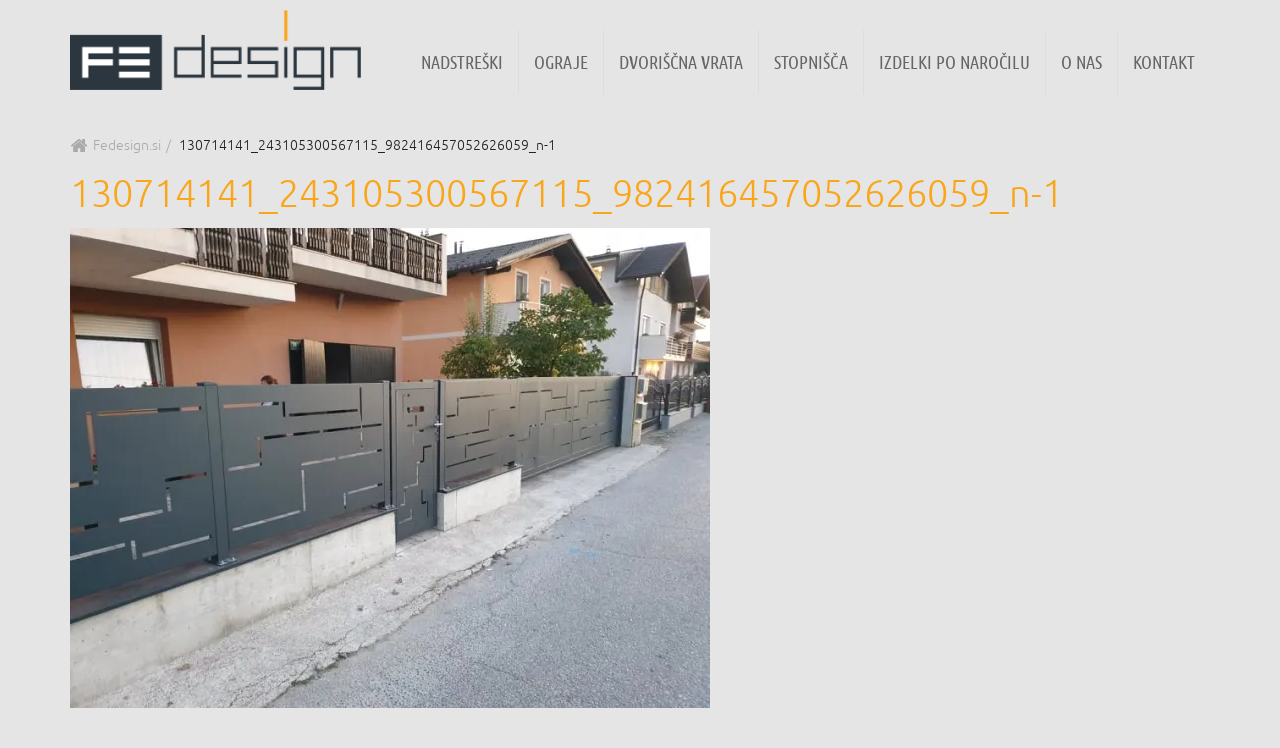

--- FILE ---
content_type: text/html; charset=UTF-8
request_url: https://www.fedesign.si/vse-za-dom/ograje/130714141_243105300567115_982416457052626059_n-1/
body_size: 36970
content:
<!DOCTYPE html>
<html lang="sl-SI" class="no-js">
<head>
	<meta charset="UTF-8">
	<meta name="viewport" content="width=device-width, initial-scale=1">
	<link rel="profile" href="http://gmpg.org/xfn/11">
	  <meta name='robots' content='index, follow, max-image-preview:large, max-snippet:-1, max-video-preview:-1'/>
	<style>img:is([sizes="auto" i], [sizes^="auto," i]) {contain-intrinsic-size:3000px 1500px}</style>
	
	<!-- This site is optimized with the Yoast SEO plugin v26.8 - https://yoast.com/product/yoast-seo-wordpress/ -->
	<title>130714141_243105300567115_982416457052626059_n-1 - Kovinarstvo, nadstreški, dom in vrt proizvodni program - Fedesign</title>
	<link rel="canonical" href="https://www.fedesign.si/vse-za-dom/ograje/130714141_243105300567115_982416457052626059_n-1/"/>
	<meta property="og:locale" content="sl_SI"/>
	<meta property="og:type" content="article"/>
	<meta property="og:title" content="130714141_243105300567115_982416457052626059_n-1 - Kovinarstvo, nadstreški, dom in vrt proizvodni program - Fedesign"/>
	<meta property="og:url" content="https://www.fedesign.si/vse-za-dom/ograje/130714141_243105300567115_982416457052626059_n-1/"/>
	<meta property="og:site_name" content="Kovinarstvo, nadstreški, dom in vrt proizvodni program - Fedesign"/>
	<meta property="og:image" content="https://www.fedesign.si/vse-za-dom/ograje/130714141_243105300567115_982416457052626059_n-1"/>
	<meta property="og:image:width" content="756"/>
	<meta property="og:image:height" content="567"/>
	<meta property="og:image:type" content="image/jpeg"/>
	<meta name="twitter:card" content="summary_large_image"/>
	<script type="application/ld+json" class="yoast-schema-graph">{"@context":"https://schema.org","@graph":[{"@type":"WebPage","@id":"https://www.fedesign.si/vse-za-dom/ograje/130714141_243105300567115_982416457052626059_n-1/","url":"https://www.fedesign.si/vse-za-dom/ograje/130714141_243105300567115_982416457052626059_n-1/","name":"130714141_243105300567115_982416457052626059_n-1 - Kovinarstvo, nadstreški, dom in vrt proizvodni program - Fedesign","isPartOf":{"@id":"https://www.fedesign.si/#website"},"primaryImageOfPage":{"@id":"https://www.fedesign.si/vse-za-dom/ograje/130714141_243105300567115_982416457052626059_n-1/#primaryimage"},"image":{"@id":"https://www.fedesign.si/vse-za-dom/ograje/130714141_243105300567115_982416457052626059_n-1/#primaryimage"},"thumbnailUrl":"https://i0.wp.com/www.fedesign.si/wp-content/uploads/2020/12/130714141_243105300567115_982416457052626059_n-1.jpg?fit=756%2C567&ssl=1","datePublished":"2020-12-10T21:09:34+00:00","breadcrumb":{"@id":"https://www.fedesign.si/vse-za-dom/ograje/130714141_243105300567115_982416457052626059_n-1/#breadcrumb"},"inLanguage":"sl-SI","potentialAction":[{"@type":"ReadAction","target":["https://www.fedesign.si/vse-za-dom/ograje/130714141_243105300567115_982416457052626059_n-1/"]}]},{"@type":"ImageObject","inLanguage":"sl-SI","@id":"https://www.fedesign.si/vse-za-dom/ograje/130714141_243105300567115_982416457052626059_n-1/#primaryimage","url":"https://i0.wp.com/www.fedesign.si/wp-content/uploads/2020/12/130714141_243105300567115_982416457052626059_n-1.jpg?fit=756%2C567&ssl=1","contentUrl":"https://i0.wp.com/www.fedesign.si/wp-content/uploads/2020/12/130714141_243105300567115_982416457052626059_n-1.jpg?fit=756%2C567&ssl=1","width":756,"height":567},{"@type":"BreadcrumbList","@id":"https://www.fedesign.si/vse-za-dom/ograje/130714141_243105300567115_982416457052626059_n-1/#breadcrumb","itemListElement":[{"@type":"ListItem","position":1,"name":"Home","item":"https://www.fedesign.si/"},{"@type":"ListItem","position":2,"name":"Vse za dom","item":"https://www.fedesign.si/vse-za-dom/"},{"@type":"ListItem","position":3,"name":"Ograje","item":"https://www.fedesign.si/vse-za-dom/ograje/"},{"@type":"ListItem","position":4,"name":"130714141_243105300567115_982416457052626059_n-1"}]},{"@type":"WebSite","@id":"https://www.fedesign.si/#website","url":"https://www.fedesign.si/","name":"Kovinarstvo, nadstreški, dom in vrt proizvodni program - Fedesign","description":"Kovinarstvo, nadstreški, dom in vrt proizvodni program","publisher":{"@id":"https://www.fedesign.si/#organization"},"potentialAction":[{"@type":"SearchAction","target":{"@type":"EntryPoint","urlTemplate":"https://www.fedesign.si/?s={search_term_string}"},"query-input":{"@type":"PropertyValueSpecification","valueRequired":true,"valueName":"search_term_string"}}],"inLanguage":"sl-SI"},{"@type":"Organization","@id":"https://www.fedesign.si/#organization","name":"FEDESIGN, proizvodnja kovinskih izdelkov in posredništvo pri prodaji Dejan Veselinović s.p.","url":"https://www.fedesign.si/","logo":{"@type":"ImageObject","inLanguage":"sl-SI","@id":"https://www.fedesign.si/#/schema/logo/image/","url":"https://www.fedesign.si/wp-content/uploads/2018/02/Fe_design_ZNAK_NEG.jpg","contentUrl":"https://www.fedesign.si/wp-content/uploads/2018/02/Fe_design_ZNAK_NEG.jpg","width":2126,"height":709,"caption":"FEDESIGN, proizvodnja kovinskih izdelkov in posredništvo pri prodaji Dejan Veselinović s.p."},"image":{"@id":"https://www.fedesign.si/#/schema/logo/image/"}}]}</script>
	<!-- / Yoast SEO plugin. -->


<link rel='dns-prefetch' href='//cdn.jsdelivr.net'/>
<link rel='dns-prefetch' href='//www.googletagmanager.com'/>
<link rel='dns-prefetch' href='//stats.wp.com'/>
<link rel='dns-prefetch' href='//fonts.googleapis.com'/>
<link rel='preconnect' href='//i0.wp.com'/>
<link rel='preconnect' href='//c0.wp.com'/>
<link rel="alternate" type="application/rss+xml" title="Kovinarstvo, nadstreški, dom in vrt proizvodni program - Fedesign &raquo; Vir" href="https://www.fedesign.si/feed/"/>
<link rel="alternate" type="application/rss+xml" title="Kovinarstvo, nadstreški, dom in vrt proizvodni program - Fedesign &raquo; Vir komentarjev" href="https://www.fedesign.si/comments/feed/"/>
<script type="text/javascript">//<![CDATA[
window._wpemojiSettings={"baseUrl":"https:\/\/s.w.org\/images\/core\/emoji\/16.0.1\/72x72\/","ext":".png","svgUrl":"https:\/\/s.w.org\/images\/core\/emoji\/16.0.1\/svg\/","svgExt":".svg","source":{"concatemoji":"https:\/\/www.fedesign.si\/wp-includes\/js\/wp-emoji-release.min.js?ver=6.8.3"}};!function(s,n){var o,i,e;function c(e){try{var t={supportTests:e,timestamp:(new Date).valueOf()};sessionStorage.setItem(o,JSON.stringify(t))}catch(e){}}function p(e,t,n){e.clearRect(0,0,e.canvas.width,e.canvas.height),e.fillText(t,0,0);var t=new Uint32Array(e.getImageData(0,0,e.canvas.width,e.canvas.height).data),a=(e.clearRect(0,0,e.canvas.width,e.canvas.height),e.fillText(n,0,0),new Uint32Array(e.getImageData(0,0,e.canvas.width,e.canvas.height).data));return t.every(function(e,t){return e===a[t]})}function u(e,t){e.clearRect(0,0,e.canvas.width,e.canvas.height),e.fillText(t,0,0);for(var n=e.getImageData(16,16,1,1),a=0;a<n.data.length;a++)if(0!==n.data[a])return!1;return!0}function f(e,t,n,a){switch(t){case"flag":return n(e,"\ud83c\udff3\ufe0f\u200d\u26a7\ufe0f","\ud83c\udff3\ufe0f\u200b\u26a7\ufe0f")?!1:!n(e,"\ud83c\udde8\ud83c\uddf6","\ud83c\udde8\u200b\ud83c\uddf6")&&!n(e,"\ud83c\udff4\udb40\udc67\udb40\udc62\udb40\udc65\udb40\udc6e\udb40\udc67\udb40\udc7f","\ud83c\udff4\u200b\udb40\udc67\u200b\udb40\udc62\u200b\udb40\udc65\u200b\udb40\udc6e\u200b\udb40\udc67\u200b\udb40\udc7f");case"emoji":return!a(e,"\ud83e\udedf")}return!1}function g(e,t,n,a){var r="undefined"!=typeof WorkerGlobalScope&&self instanceof WorkerGlobalScope?new OffscreenCanvas(300,150):s.createElement("canvas"),o=r.getContext("2d",{willReadFrequently:!0}),i=(o.textBaseline="top",o.font="600 32px Arial",{});return e.forEach(function(e){i[e]=t(o,e,n,a)}),i}function t(e){var t=s.createElement("script");t.src=e,t.defer=!0,s.head.appendChild(t)}"undefined"!=typeof Promise&&(o="wpEmojiSettingsSupports",i=["flag","emoji"],n.supports={everything:!0,everythingExceptFlag:!0},e=new Promise(function(e){s.addEventListener("DOMContentLoaded",e,{once:!0})}),new Promise(function(t){var n=function(){try{var e=JSON.parse(sessionStorage.getItem(o));if("object"==typeof e&&"number"==typeof e.timestamp&&(new Date).valueOf()<e.timestamp+604800&&"object"==typeof e.supportTests)return e.supportTests}catch(e){}return null}();if(!n){if("undefined"!=typeof Worker&&"undefined"!=typeof OffscreenCanvas&&"undefined"!=typeof URL&&URL.createObjectURL&&"undefined"!=typeof Blob)try{var e="postMessage("+g.toString()+"("+[JSON.stringify(i),f.toString(),p.toString(),u.toString()].join(",")+"));",a=new Blob([e],{type:"text/javascript"}),r=new Worker(URL.createObjectURL(a),{name:"wpTestEmojiSupports"});return void(r.onmessage=function(e){c(n=e.data),r.terminate(),t(n)})}catch(e){}c(n=g(i,f,p,u))}t(n)}).then(function(e){for(var t in e)n.supports[t]=e[t],n.supports.everything=n.supports.everything&&n.supports[t],"flag"!==t&&(n.supports.everythingExceptFlag=n.supports.everythingExceptFlag&&n.supports[t]);n.supports.everythingExceptFlag=n.supports.everythingExceptFlag&&!n.supports.flag,n.DOMReady=!1,n.readyCallback=function(){n.DOMReady=!0}}).then(function(){return e}).then(function(){var e;n.supports.everything||(n.readyCallback(),(e=n.source||{}).concatemoji?t(e.concatemoji):e.wpemoji&&e.twemoji&&(t(e.twemoji),t(e.wpemoji)))}))}((window,document),window._wpemojiSettings);
//]]></script>

<style id='wp-emoji-styles-inline-css' type='text/css'>img.wp-smiley,img.emoji{display:inline!important;border:none!important;box-shadow:none!important;height:1em!important;width:1em!important;margin:0 .07em!important;vertical-align:-.1em!important;background:none!important;padding:0!important}</style>
<link rel='stylesheet' id='wp-block-library-css' href='https://c0.wp.com/c/6.8.3/wp-includes/css/dist/block-library/style.min.css' type='text/css' media='all'/>
<style id='classic-theme-styles-inline-css' type='text/css'>.wp-block-button__link{color:#fff;background-color:#32373c;border-radius:9999px;box-shadow:none;text-decoration:none;padding:calc(.667em + 2px) calc(1.333em + 2px);font-size:1.125em}.wp-block-file__button{background:#32373c;color:#fff;text-decoration:none}</style>
<link rel='stylesheet' id='mediaelement-css' href='https://c0.wp.com/c/6.8.3/wp-includes/js/mediaelement/mediaelementplayer-legacy.min.css' type='text/css' media='all'/>
<link rel='stylesheet' id='wp-mediaelement-css' href='https://c0.wp.com/c/6.8.3/wp-includes/js/mediaelement/wp-mediaelement.min.css' type='text/css' media='all'/>
<style id='jetpack-sharing-buttons-style-inline-css' type='text/css'>.jetpack-sharing-buttons__services-list{display:flex;flex-direction:row;flex-wrap:wrap;gap:0;list-style-type:none;margin:5px;padding:0}.jetpack-sharing-buttons__services-list.has-small-icon-size{font-size:12px}.jetpack-sharing-buttons__services-list.has-normal-icon-size{font-size:16px}.jetpack-sharing-buttons__services-list.has-large-icon-size{font-size:24px}.jetpack-sharing-buttons__services-list.has-huge-icon-size{font-size:36px}@media print{.jetpack-sharing-buttons__services-list{display:none!important}}.editor-styles-wrapper .wp-block-jetpack-sharing-buttons{gap:0;padding-inline-start:0}ul.jetpack-sharing-buttons__services-list.has-background{padding:1.25em 2.375em}</style>
<style id='global-styles-inline-css' type='text/css'>:root{--wp--preset--aspect-ratio--square:1;--wp--preset--aspect-ratio--4-3: 4/3;--wp--preset--aspect-ratio--3-4: 3/4;--wp--preset--aspect-ratio--3-2: 3/2;--wp--preset--aspect-ratio--2-3: 2/3;--wp--preset--aspect-ratio--16-9: 16/9;--wp--preset--aspect-ratio--9-16: 9/16;--wp--preset--color--black:#000;--wp--preset--color--cyan-bluish-gray:#abb8c3;--wp--preset--color--white:#fff;--wp--preset--color--pale-pink:#f78da7;--wp--preset--color--vivid-red:#cf2e2e;--wp--preset--color--luminous-vivid-orange:#ff6900;--wp--preset--color--luminous-vivid-amber:#fcb900;--wp--preset--color--light-green-cyan:#7bdcb5;--wp--preset--color--vivid-green-cyan:#00d084;--wp--preset--color--pale-cyan-blue:#8ed1fc;--wp--preset--color--vivid-cyan-blue:#0693e3;--wp--preset--color--vivid-purple:#9b51e0;--wp--preset--gradient--vivid-cyan-blue-to-vivid-purple:linear-gradient(135deg,rgba(6,147,227,1) 0%,#9b51e0 100%);--wp--preset--gradient--light-green-cyan-to-vivid-green-cyan:linear-gradient(135deg,#7adcb4 0%,#00d082 100%);--wp--preset--gradient--luminous-vivid-amber-to-luminous-vivid-orange:linear-gradient(135deg,rgba(252,185,0,1) 0%,rgba(255,105,0,1) 100%);--wp--preset--gradient--luminous-vivid-orange-to-vivid-red:linear-gradient(135deg,rgba(255,105,0,1) 0%,#cf2e2e 100%);--wp--preset--gradient--very-light-gray-to-cyan-bluish-gray:linear-gradient(135deg,#eee 0%,#a9b8c3 100%);--wp--preset--gradient--cool-to-warm-spectrum:linear-gradient(135deg,#4aeadc 0%,#9778d1 20%,#cf2aba 40%,#ee2c82 60%,#fb6962 80%,#fef84c 100%);--wp--preset--gradient--blush-light-purple:linear-gradient(135deg,#ffceec 0%,#9896f0 100%);--wp--preset--gradient--blush-bordeaux:linear-gradient(135deg,#fecda5 0%,#fe2d2d 50%,#6b003e 100%);--wp--preset--gradient--luminous-dusk:linear-gradient(135deg,#ffcb70 0%,#c751c0 50%,#4158d0 100%);--wp--preset--gradient--pale-ocean:linear-gradient(135deg,#fff5cb 0%,#b6e3d4 50%,#33a7b5 100%);--wp--preset--gradient--electric-grass:linear-gradient(135deg,#caf880 0%,#71ce7e 100%);--wp--preset--gradient--midnight:linear-gradient(135deg,#020381 0%,#2874fc 100%);--wp--preset--font-size--small:13px;--wp--preset--font-size--medium:20px;--wp--preset--font-size--large:36px;--wp--preset--font-size--x-large:42px;--wp--preset--spacing--20:.44rem;--wp--preset--spacing--30:.67rem;--wp--preset--spacing--40:1rem;--wp--preset--spacing--50:1.5rem;--wp--preset--spacing--60:2.25rem;--wp--preset--spacing--70:3.38rem;--wp--preset--spacing--80:5.06rem;--wp--preset--shadow--natural:6px 6px 9px rgba(0,0,0,.2);--wp--preset--shadow--deep:12px 12px 50px rgba(0,0,0,.4);--wp--preset--shadow--sharp:6px 6px 0 rgba(0,0,0,.2);--wp--preset--shadow--outlined:6px 6px 0 -3px rgba(255,255,255,1) , 6px 6px rgba(0,0,0,1);--wp--preset--shadow--crisp:6px 6px 0 rgba(0,0,0,1)}:where(.is-layout-flex){gap:.5em}:where(.is-layout-grid){gap:.5em}body .is-layout-flex{display:flex}.is-layout-flex{flex-wrap:wrap;align-items:center}.is-layout-flex > :is(*, div){margin:0}body .is-layout-grid{display:grid}.is-layout-grid > :is(*, div){margin:0}:where(.wp-block-columns.is-layout-flex){gap:2em}:where(.wp-block-columns.is-layout-grid){gap:2em}:where(.wp-block-post-template.is-layout-flex){gap:1.25em}:where(.wp-block-post-template.is-layout-grid){gap:1.25em}.has-black-color{color:var(--wp--preset--color--black)!important}.has-cyan-bluish-gray-color{color:var(--wp--preset--color--cyan-bluish-gray)!important}.has-white-color{color:var(--wp--preset--color--white)!important}.has-pale-pink-color{color:var(--wp--preset--color--pale-pink)!important}.has-vivid-red-color{color:var(--wp--preset--color--vivid-red)!important}.has-luminous-vivid-orange-color{color:var(--wp--preset--color--luminous-vivid-orange)!important}.has-luminous-vivid-amber-color{color:var(--wp--preset--color--luminous-vivid-amber)!important}.has-light-green-cyan-color{color:var(--wp--preset--color--light-green-cyan)!important}.has-vivid-green-cyan-color{color:var(--wp--preset--color--vivid-green-cyan)!important}.has-pale-cyan-blue-color{color:var(--wp--preset--color--pale-cyan-blue)!important}.has-vivid-cyan-blue-color{color:var(--wp--preset--color--vivid-cyan-blue)!important}.has-vivid-purple-color{color:var(--wp--preset--color--vivid-purple)!important}.has-black-background-color{background-color:var(--wp--preset--color--black)!important}.has-cyan-bluish-gray-background-color{background-color:var(--wp--preset--color--cyan-bluish-gray)!important}.has-white-background-color{background-color:var(--wp--preset--color--white)!important}.has-pale-pink-background-color{background-color:var(--wp--preset--color--pale-pink)!important}.has-vivid-red-background-color{background-color:var(--wp--preset--color--vivid-red)!important}.has-luminous-vivid-orange-background-color{background-color:var(--wp--preset--color--luminous-vivid-orange)!important}.has-luminous-vivid-amber-background-color{background-color:var(--wp--preset--color--luminous-vivid-amber)!important}.has-light-green-cyan-background-color{background-color:var(--wp--preset--color--light-green-cyan)!important}.has-vivid-green-cyan-background-color{background-color:var(--wp--preset--color--vivid-green-cyan)!important}.has-pale-cyan-blue-background-color{background-color:var(--wp--preset--color--pale-cyan-blue)!important}.has-vivid-cyan-blue-background-color{background-color:var(--wp--preset--color--vivid-cyan-blue)!important}.has-vivid-purple-background-color{background-color:var(--wp--preset--color--vivid-purple)!important}.has-black-border-color{border-color:var(--wp--preset--color--black)!important}.has-cyan-bluish-gray-border-color{border-color:var(--wp--preset--color--cyan-bluish-gray)!important}.has-white-border-color{border-color:var(--wp--preset--color--white)!important}.has-pale-pink-border-color{border-color:var(--wp--preset--color--pale-pink)!important}.has-vivid-red-border-color{border-color:var(--wp--preset--color--vivid-red)!important}.has-luminous-vivid-orange-border-color{border-color:var(--wp--preset--color--luminous-vivid-orange)!important}.has-luminous-vivid-amber-border-color{border-color:var(--wp--preset--color--luminous-vivid-amber)!important}.has-light-green-cyan-border-color{border-color:var(--wp--preset--color--light-green-cyan)!important}.has-vivid-green-cyan-border-color{border-color:var(--wp--preset--color--vivid-green-cyan)!important}.has-pale-cyan-blue-border-color{border-color:var(--wp--preset--color--pale-cyan-blue)!important}.has-vivid-cyan-blue-border-color{border-color:var(--wp--preset--color--vivid-cyan-blue)!important}.has-vivid-purple-border-color{border-color:var(--wp--preset--color--vivid-purple)!important}.has-vivid-cyan-blue-to-vivid-purple-gradient-background{background:var(--wp--preset--gradient--vivid-cyan-blue-to-vivid-purple)!important}.has-light-green-cyan-to-vivid-green-cyan-gradient-background{background:var(--wp--preset--gradient--light-green-cyan-to-vivid-green-cyan)!important}.has-luminous-vivid-amber-to-luminous-vivid-orange-gradient-background{background:var(--wp--preset--gradient--luminous-vivid-amber-to-luminous-vivid-orange)!important}.has-luminous-vivid-orange-to-vivid-red-gradient-background{background:var(--wp--preset--gradient--luminous-vivid-orange-to-vivid-red)!important}.has-very-light-gray-to-cyan-bluish-gray-gradient-background{background:var(--wp--preset--gradient--very-light-gray-to-cyan-bluish-gray)!important}.has-cool-to-warm-spectrum-gradient-background{background:var(--wp--preset--gradient--cool-to-warm-spectrum)!important}.has-blush-light-purple-gradient-background{background:var(--wp--preset--gradient--blush-light-purple)!important}.has-blush-bordeaux-gradient-background{background:var(--wp--preset--gradient--blush-bordeaux)!important}.has-luminous-dusk-gradient-background{background:var(--wp--preset--gradient--luminous-dusk)!important}.has-pale-ocean-gradient-background{background:var(--wp--preset--gradient--pale-ocean)!important}.has-electric-grass-gradient-background{background:var(--wp--preset--gradient--electric-grass)!important}.has-midnight-gradient-background{background:var(--wp--preset--gradient--midnight)!important}.has-small-font-size{font-size:var(--wp--preset--font-size--small)!important}.has-medium-font-size{font-size:var(--wp--preset--font-size--medium)!important}.has-large-font-size{font-size:var(--wp--preset--font-size--large)!important}.has-x-large-font-size{font-size:var(--wp--preset--font-size--x-large)!important}:where(.wp-block-post-template.is-layout-flex){gap:1.25em}:where(.wp-block-post-template.is-layout-grid){gap:1.25em}:where(.wp-block-columns.is-layout-flex){gap:2em}:where(.wp-block-columns.is-layout-grid){gap:2em}:root :where(.wp-block-pullquote){font-size:1.5em;line-height:1.6}</style>
<link rel='stylesheet' id='istok-web-css' href='https://fonts.googleapis.com/css?family=Istok+Web%3A400%2C400i%2C700%2C700i&#038;subset=latin-ext&#038;ver=6.8.3' type='text/css' media='all'/>
<link rel='stylesheet' id='bootstrap-css' href='https://www.fedesign.si/wp-content/themes/fedesign/css/bootstrap.min.css?ver=6.8.3' type='text/css' media='all'/>
<link rel='stylesheet' id='slick-css' href='https://cdn.jsdelivr.net/npm/slick-carousel@1.8.1/slick/slick.css?ver=6.8.3' type='text/css' media='all'/>
<link rel='stylesheet' id='slick-theme-css' href='https://cdn.jsdelivr.net/npm/slick-carousel@1.8.1/slick/slick-theme.css?ver=6.8.3' type='text/css' media='all'/>
<link rel='stylesheet' id='fancybox-css' href='https://cdn.jsdelivr.net/gh/fancyapps/fancybox@3.5.7/dist/jquery.fancybox.min.css?ver=6.8.3' type='text/css' media='all'/>
<link rel='stylesheet' id='css-style-css' href='https://www.fedesign.si/wp-content/themes/fedesign/css/style.css?ver=6.8.3' type='text/css' media='all'/>
<link rel='stylesheet' id='style-css' href='https://www.fedesign.si/wp-content/themes/fedesign/style.css?ver=6.8.3' type='text/css' media='all'/>
<link rel='stylesheet' id='custom-css' href='https://www.fedesign.si/wp-content/themes/fedesign/css/custom.css?ver=6.8.3' type='text/css' media='all'/>
<script type="text/javascript" src="https://c0.wp.com/c/6.8.3/wp-includes/js/jquery/jquery.min.js" id="jquery-core-js"></script>
<script type="text/javascript" src="https://c0.wp.com/c/6.8.3/wp-includes/js/jquery/jquery-migrate.min.js" id="jquery-migrate-js"></script>

<!-- Google tag (gtag.js) snippet added by Site Kit -->
<!-- Google Analytics snippet added by Site Kit -->
<script type="text/javascript" src="https://www.googletagmanager.com/gtag/js?id=G-L9XDG5MS1Y" id="google_gtagjs-js" async></script>
<script type="text/javascript" id="google_gtagjs-js-after">//<![CDATA[
window.dataLayer=window.dataLayer||[];function gtag(){dataLayer.push(arguments);}gtag("set","linker",{"domains":["www.fedesign.si"]});gtag("js",new Date());gtag("set","developer_id.dZTNiMT",true);gtag("config","G-L9XDG5MS1Y");
//]]></script>
<link rel="https://api.w.org/" href="https://www.fedesign.si/wp-json/"/><link rel="alternate" title="JSON" type="application/json" href="https://www.fedesign.si/wp-json/wp/v2/media/450"/><link rel="EditURI" type="application/rsd+xml" title="RSD" href="https://www.fedesign.si/xmlrpc.php?rsd"/>
<meta name="generator" content="WordPress 6.8.3"/>
<link rel='shortlink' href='https://wp.me/adlIsp-7g'/>
<link rel="alternate" title="oEmbed (JSON)" type="application/json+oembed" href="https://www.fedesign.si/wp-json/oembed/1.0/embed?url=https%3A%2F%2Fwww.fedesign.si%2Fvse-za-dom%2Fograje%2F130714141_243105300567115_982416457052626059_n-1%2F"/>
<link rel="alternate" title="oEmbed (XML)" type="text/xml+oembed" href="https://www.fedesign.si/wp-json/oembed/1.0/embed?url=https%3A%2F%2Fwww.fedesign.si%2Fvse-za-dom%2Fograje%2F130714141_243105300567115_982416457052626059_n-1%2F&#038;format=xml"/>
<meta name="generator" content="Site Kit by Google 1.170.0"/>	<style>img#wpstats{display:none}</style>
		  
  <meta http-equiv="X-UA-Compatible" content="IE=edge">
  <link rel="shortcut icon" href="https://www.fedesign.si/wp-content/themes/fedesign/images/favicon.ico" type="image/x-icon"/>
  <!-- HTML5 Shim and Respond.js IE8 support of HTML5 elements and media queries -->
  <!-- WARNING: Respond.js doesn't work if you view the page via file:// -->
  <!--[if lt IE 9]>
      <script src="https://oss.maxcdn.com/libs/html5shiv/3.7.0/html5shiv.js"></script>
      <script src="https://oss.maxcdn.com/libs/respond.js/1.4.2/respond.min.js"></script>
  <![endif]-->
</head>
<body class="attachment wp-singular attachment-template-default attachmentid-450 attachment-jpeg wp-theme-fedesign">
  <nav class="navbar navbar-default navbar-static-top" role="navigation">
    <div class="container">
      <div class="navbar-header">
        <button type="button" class="navbar-toggle" data-toggle="collapse" data-target="#navigation">
          <span class="sr-only">Navigacija</span>
          <span class="icon-bar"></span>
          <span class="icon-bar"></span>
          <span class="icon-bar"></span>
        </button>
        <a class="navbar-brand" href="/"><img class="img-responsive" src="https://www.fedesign.si/wp-content/themes/fedesign/images/logo.png"></a>
      </div>
      <div id="navigation" class="collapse navbar-collapse"><ul id="menu-navigacija" class="nav navbar-nav navbar-right"><li id="menu-item-75" class="menu-item menu-item-type-post_type menu-item-object-page menu-item-75"><a href="https://www.fedesign.si/vse-za-dom/nadstreski/">Nadstreški</a></li>
<li id="menu-item-76" class="menu-item menu-item-type-post_type menu-item-object-page menu-item-76"><a href="https://www.fedesign.si/vse-za-dom/ograje/">Ograje</a></li>
<li id="menu-item-211" class="menu-item menu-item-type-post_type menu-item-object-page menu-item-211"><a href="https://www.fedesign.si/vse-za-dom/dvoriscna-vrata/">Dvoriščna vrata</a></li>
<li id="menu-item-77" class="menu-item menu-item-type-post_type menu-item-object-page menu-item-77"><a href="https://www.fedesign.si/vse-za-dom/stopnisca/">Stopnišča</a></li>
<li id="menu-item-98" class="menu-item menu-item-type-post_type menu-item-object-page menu-item-has-children menu-item-98"><a href="https://www.fedesign.si/kovinarstvo/">Izdelki po naročilu</a>
<ul class="sub-menu">
	<li id="menu-item-527" class="menu-item menu-item-type-post_type menu-item-object-page menu-item-527"><a href="https://www.fedesign.si/vse-za-dom/vrtno-pohistvo/">Vrtno pohištvo</a></li>
	<li id="menu-item-528" class="menu-item menu-item-type-post_type menu-item-object-page menu-item-528"><a href="https://www.fedesign.si/vse-za-dom/letne-kuhinje/">Letne kuhinje</a></li>
	<li id="menu-item-529" class="menu-item menu-item-type-post_type menu-item-object-page menu-item-529"><a href="https://www.fedesign.si/vse-za-dom/lope/">Lope</a></li>
	<li id="menu-item-530" class="menu-item menu-item-type-post_type menu-item-object-page menu-item-530"><a href="https://www.fedesign.si/vse-za-dom/vrtni-zari/">Vrtni žari</a></li>
	<li id="menu-item-532" class="menu-item menu-item-type-post_type menu-item-object-page menu-item-532"><a href="https://www.fedesign.si/vse-za-dom/otroska-igrala/">Otroška igrala</a></li>
	<li id="menu-item-531" class="menu-item menu-item-type-post_type menu-item-object-page menu-item-531"><a href="https://www.fedesign.si/vse-za-dom/kotlicki/">Kotlički</a></li>
	<li id="menu-item-304" class="menu-item menu-item-type-post_type menu-item-object-page menu-item-304"><a href="https://www.fedesign.si/za-podjetja/korpusne-spone/">Korpusne spone</a></li>
	<li id="menu-item-94" class="menu-item menu-item-type-post_type menu-item-object-page menu-item-94"><a href="https://www.fedesign.si/za-podjetja/vozicki/">Vozički</a></li>
	<li id="menu-item-93" class="menu-item menu-item-type-post_type menu-item-object-page menu-item-93"><a href="https://www.fedesign.si/za-podjetja/palete/">Palete</a></li>
	<li id="menu-item-526" class="menu-item menu-item-type-post_type menu-item-object-page menu-item-526"><a href="https://www.fedesign.si/za-podjetja/raznovrstna-orodja/">Raznovrstna orodja</a></li>
	<li id="menu-item-212" class="menu-item menu-item-type-post_type menu-item-object-page menu-item-212"><a href="https://www.fedesign.si/za-podjetja/delovne-mize/">Delovne mize</a></li>
</ul>
</li>
<li id="menu-item-103" class="menu-item menu-item-type-post_type menu-item-object-page menu-item-103"><a href="https://www.fedesign.si/o-nas/">O nas</a></li>
<li id="menu-item-104" class="menu-item menu-item-type-post_type menu-item-object-page menu-item-104"><a href="https://www.fedesign.si/kontakt/">Kontakt</a></li>
</ul></div>    </div>
  </nav><div class="container sub-content">
  <div class="row">
    <div class="col-lg-12">
      <ol class="breadcrumb"><li class="home-breadcrumb"><a href="https://www.fedesign.si">Fedesign.si</a></li><li>130714141_243105300567115_982416457052626059_n-1</li></ol>      <div class="page-intro">
        <h1 class="page-header">130714141_243105300567115_982416457052626059_n-1</h1>
        <p class="attachment"><a href="https://i0.wp.com/www.fedesign.si/wp-content/uploads/2020/12/130714141_243105300567115_982416457052626059_n-1.jpg?ssl=1"><img fetchpriority="high" decoding="async" width="640" height="480" src="https://i0.wp.com/www.fedesign.si/wp-content/uploads/2020/12/130714141_243105300567115_982416457052626059_n-1.jpg?fit=640%2C480&amp;ssl=1" class="attachment-medium size-medium" alt="" srcset="https://i0.wp.com/www.fedesign.si/wp-content/uploads/2020/12/130714141_243105300567115_982416457052626059_n-1.jpg?w=756&amp;ssl=1 756w, https://i0.wp.com/www.fedesign.si/wp-content/uploads/2020/12/130714141_243105300567115_982416457052626059_n-1.jpg?resize=640%2C480&amp;ssl=1 640w" sizes="(max-width: 640px) 100vw, 640px"/></a></p>
      </div>
      <nav class="navbar page-nav" role="navigation">
        <ul class="nav navbar-nav">
                  </ul>
      </nav>
          </div>
  </div>
  <hr/>
  <h2>Vas zanima kaj več?</h2>
  <p>Kontaktirajte nas preko spodnjega <a href="#enquiry-form">obrazca za povpraševanje</a> in pomagali vam bomo do najboljše rešitve.</p>
</div>
  <footer>
    <div class="container">
      <div class="row">
        <div class="col-md-8">
          <div class="row">
            <div class="col-sm-5">
              <div class="contact-section-outer">
                <div class="contact-section">
                  <a href="/"><img class="img-responsive logo-footer" src="https://www.fedesign.si/wp-content/themes/fedesign/images/logo.png"></a>
                  <p>FEDESIGN, proizvodnja kovinskih <br/>izdelkov in posredništvo pri prodaji<br/>Dejan Veselinović s.p.<br/>
                  <br/>
                  Frankovo naselje 94,<br/>
                  4220 Škofja Loka</p>
                  <p class="contact-details"><img class="icon" src="https://www.fedesign.si/wp-content/themes/fedesign/images/email.png"><a href="mailto:info@fedesign.si">info@fedesign.si</a><br/>
                  <a href="tel:0038640767787"><img class="icon" src="https://www.fedesign.si/wp-content/themes/fedesign/images/phone.png">+386 (0)40 767787</a><br/>
                </div>
              </div>
            </div>
            <div class="col-sm-7">
              <div class="row">
                                <div class="col-sm-6">
                  <ul class="footer-menu">
                    <li>
                      <a href="/">Prodajni program</a>
                      <br/>
                      <br/>
                      <ul>
                        <li class=""><span><a href="https://www.fedesign.si/vse-za-dom/">Vse za dom</a></span></li><li class=""><span><a href="https://www.fedesign.si/za-podjetja/">Za podjetja</a></span></li><li class=""><span><a href="https://www.fedesign.si/kovinarstvo/">Kovinarstvo</a></span></li>                      </ul>
                    </li>
                  </ul>
                </div>
                                <div class="col-sm-6">
                  <ul class="footer-menu">
                    <li>
                      <a href="https://www.fedesign.si/o-nas/">Podjetje</a>
                      <br/>
                      <br/>
                      <ul>
                        <li class=""><span><a href="https://www.fedesign.si/o-nas/">O nas</a></span></li><li class=""><span><a href="https://www.fedesign.si/kontakt/">Kontakt</a></span></li><li class=""><span><a href="https://www.fedesign.si/o-nas/o-piskotkih/">O piškotkih</a></span></li>                      </ul>
                    </li>
                  </ul>
                </div>
              </div>
            </div>
          </div>
          <div class="row only-lg">
            <div class="col-lg-12">
              <div class="copyright">
                <div>Copyright &copy; Fedesign.si | Vse pravice pridržane | <a href="https://www.fedesign.si/o-nas/o-piskotkih/">O piškotkih</a></div>
                <div><a href="http://www.rsmt.si">Izdelava in gostovanje spletne strani</a> <a href="http://www.rsmt.si">RSMT</a></div>
              </div>
            </div>
          </div>
        </div>
        <div class="col-md-4">
          <form class="enquiry" id="enquiry-form">
            <input type="hidden" name="form[data][Stran]" value="130714141_243105300567115_982416457052626059_n-1"/>
            <input type="hidden" name="form[data][URL Naslov]" value="https://www.fedesign.si/vse-za-dom/ograje/130714141_243105300567115_982416457052626059_n-1"/>
            <input type="hidden" name="form[data][IP naslov]" value="3.142.210.73"/>
            <h3>Oddaj povpraševanje</h3>
            <p>Izpolnite spodnji obrazec in kontaktirali vas bomo...</p>
            <div class="row">
              <div class="col-sm-12">
                <input placeholder="Vaše ime" class="in-full required" type="text" name="form[data][Ime in priimek]">
              </div>
            </div>
            <div class="row">
              <div class="col-sm-12">
                <input placeholder="Kontakt (telefon ali email)" class="in-full required" type="text" name="form[data][Telefon/email]">
              </div>
            </div>
            <div class="row">
              <div class="col-sm-12">
                <textarea class="ta-full required" placeholder="Kaj vas zanima?" cols="" rows="" name="form[data][Sporočilo]"></textarea>
              </div>
            </div>
            <br/>
            <button class="btn btn-default btn-full" type="button">ODDAJ POVPRAŠEVANJE</button>
          </form>
        </div>
      </div>
      <div class="row only-sm">
        <div class="col-lg-12">
          <div class="copyright">
            <div>Copyright &copy; Fedesign.si | Vse pravice pridržane | <a href="https://www.fedesign.si/o-nas/o-piskotkih/">O piškotkih</a></div>
            <div><a href="http://www.rsmt.si">Izdelava in gostovanje spletne strani</a> <a href="http://www.rsmt.si">RSMT</a></div>
          </div>
        </div>
      </div>
    </div>
  </footer>
  <script type="speculationrules">
{"prefetch":[{"source":"document","where":{"and":[{"href_matches":"\/*"},{"not":{"href_matches":["\/wp-*.php","\/wp-admin\/*","\/wp-content\/uploads\/*","\/wp-content\/*","\/wp-content\/plugins\/*","\/wp-content\/themes\/fedesign\/*","\/*\\?(.+)"]}},{"not":{"selector_matches":"a[rel~=\"nofollow\"]"}},{"not":{"selector_matches":".no-prefetch, .no-prefetch a"}}]},"eagerness":"conservative"}]}
</script>
<script type="text/javascript" src="https://www.fedesign.si/wp-content/themes/fedesign/js/bootstrap.min.js?ver=1" id="bootstrap-js-js"></script>
<script type="text/javascript" src="https://cdn.jsdelivr.net/npm/slick-carousel@1.8.1/slick/slick.min.js?ver=1" id="slick-js-js"></script>
<script type="text/javascript" src="https://cdn.jsdelivr.net/gh/fancyapps/fancybox@3.5.7/dist/jquery.fancybox.min.js?ver=1" id="fancybox-js-js"></script>
<script type="text/javascript" src="https://www.fedesign.si/wp-content/themes/fedesign/js/scripts.js?ver=2" id="scripts-js-js"></script>
<script type="text/javascript" id="jetpack-stats-js-before">//<![CDATA[
_stq=window._stq||[];_stq.push(["view",{"v":"ext","blog":"197268153","post":"450","tz":"1","srv":"www.fedesign.si","j":"1:15.4"}]);_stq.push(["clickTrackerInit","197268153","450"]);
//]]></script>
<script type="text/javascript" src="https://stats.wp.com/e-202604.js" id="jetpack-stats-js" defer="defer" data-wp-strategy="defer"></script>
    <script>(function($){$("#cookie-agreement").fadeIn(1000);$(".cookieAgree").click(function(){setAgreementCookie('cookie_agreement','enabled',365);$("#cookie-agreement").fadeOut(200);return false;});$(".cookieDisagree").click(function(){setAgreementCookie('cookie_agreement','disabled',365);clearCookie('__utma','.','/');clearCookie('__utmb','.','/');clearCookie('__utmc','.','/');clearCookie('__utmz','.','/');$("#cookie-agreement").fadeOut(200);return false;});function setAgreementCookie(cookieName,cookieValue,expireDays){var expireDate=new Date();expireDate.setDate(expireDate.getDate()+expireDays);document.cookie=cookieName+"="+escape(cookieValue)+((expireDays==null)?"":";expires="+expireDate.toGMTString())+";path=/";}function clearCookie(d,b,c){try{if(function(h){var e=document.cookie.split(";"),a="",f="",g="";for(i=0;i<e.length;i++){a=e[i].split("=");f=a[0].replace(/^\s+|\s+$/g,"");if(f==h){if(a.length>1)g=unescape(a[1].replace(/^\s+|\s+$/g,""));return g}}return null}(d)){b=b||document.domain;c=c||"/";document.cookie=d+"=; expires="+new Date+"; domain="+b+"; path="+c}}catch(j){}};})(jQuery);</script>
  <div id="cookie-agreement">
    <div id="cookie-agreement-content">
      <p>Spletna stran v namene boljše izkušnje in analitične namene uporablja piškotke.
      <span class="cookieAgree">Sprejmem</span> 				
      <span class="cookieDisagree">Ne sprejmem</span>
      </p>		
    </div>
  </div>
</body>
</html>



<!-- Page supported by LiteSpeed Cache 7.7 on 2026-01-21 12:55:27 -->

--- FILE ---
content_type: text/css
request_url: https://www.fedesign.si/wp-content/themes/fedesign/css/style.css?ver=6.8.3
body_size: 16628
content:
@charset "utf-8";

/* FONTS */

@font-face {
    font-family: 'ubuntuitalic';
    src: url('../fonts/ubuntu-italic-webfont.eot');
    src: url('../fonts/ubuntu-italic-webfont.eot?#iefix') format('embedded-opentype'),
         url('../fonts/ubuntu-italic-webfont.woff2') format('woff2'),
         url('../fonts/ubuntu-italic-webfont.woff') format('woff'),
         url('../fonts/ubuntu-italic-webfont.ttf') format('truetype'),
         url('../fonts/ubuntu-italic-webfont.svg#ubuntuitalic') format('svg');
    font-weight: normal;
    font-style: normal;

}

@font-face {
    font-family: 'ubuntulight';
    src: url('../fonts/ubuntu-light-webfont.eot');
    src: url('../fonts/ubuntu-light-webfont.eot?#iefix') format('embedded-opentype'),
         url('../fonts/ubuntu-light-webfont.woff2') format('woff2'),
         url('../fonts/ubuntu-light-webfont.woff') format('woff'),
         url('../fonts/ubuntu-light-webfont.ttf') format('truetype'),
         url('../fonts/ubuntu-light-webfont.svg#ubuntulight') format('svg');
    font-weight: normal;
    font-style: normal;

}

@font-face {
    font-family: 'ubuntulight_italic';
    src: url('../fonts/ubuntu-lightitalic-webfont.eot');
    src: url('../fonts/ubuntu-lightitalic-webfont.eot?#iefix') format('embedded-opentype'),
         url('../fonts/ubuntu-lightitalic-webfont.woff2') format('woff2'),
         url('../fonts/ubuntu-lightitalic-webfont.woff') format('woff'),
         url('../fonts/ubuntu-lightitalic-webfont.ttf') format('truetype'),
         url('../fonts/ubuntu-lightitalic-webfont.svg#ubuntulight_italic') format('svg');
    font-weight: normal;
    font-style: normal;

}

@font-face {
    font-family: 'ubunturegular';
    src: url('../fonts/ubuntu-regular-webfont.eot');
    src: url('../fonts/ubuntu-regular-webfont.eot?#iefix') format('embedded-opentype'),
         url('../fonts/ubuntu-regular-webfont.woff2') format('woff2'),
         url('../fonts/ubuntu-regular-webfont.woff') format('woff'),
         url('../fonts/ubuntu-regular-webfont.ttf') format('truetype'),
         url('../fonts/ubuntu-regular-webfont.svg#ubunturegular') format('svg');
    font-weight: normal;
    font-style: normal;

}

@font-face {
    font-family: 'ubuntubold';
    src: url('../fonts/ubuntu-bold-webfont.eot');
    src: url('../fonts/ubuntu-bold-webfont.eot?#iefix') format('embedded-opentype'),
         url('../fonts/ubuntu-bold-webfont.woff2') format('woff2'),
         url('../fonts/ubuntu-bold-webfont.woff') format('woff'),
         url('../fonts/ubuntu-bold-webfont.ttf') format('truetype'),
         url('../fonts/ubuntu-bold-webfont.svg#ubuntubold') format('svg');
    font-weight: normal;
    font-style: normal;

}

@font-face {
    font-family: 'ubuntubold_italic';
    src: url('../fonts/ubuntu-bolditalic-webfont.eot');
    src: url('../fonts/ubuntu-bolditalic-webfont.eot?#iefix') format('embedded-opentype'),
         url('../fonts/ubuntu-bolditalic-webfont.woff2') format('woff2'),
         url('../fonts/ubuntu-bolditalic-webfont.woff') format('woff'),
         url('../fonts/ubuntu-bolditalic-webfont.ttf') format('truetype'),
         url('../fonts/ubuntu-bolditalic-webfont.svg#ubuntubold_italic') format('svg');
    font-weight: normal;
    font-style: normal;

}

@font-face {
    font-family: 'ubuntumedium';
    src: url('../fonts/ubuntu-medium-webfont.eot');
    src: url('../fonts/ubuntu-medium-webfont.eot?#iefix') format('embedded-opentype'),
         url('../fonts/ubuntu-medium-webfont.woff2') format('woff2'),
         url('../fonts/ubuntu-medium-webfont.woff') format('woff'),
         url('../fonts/ubuntu-medium-webfont.ttf') format('truetype'),
         url('../fonts/ubuntu-medium-webfont.svg#ubuntumedium') format('svg');
    font-weight: normal;
    font-style: normal;

}

@font-face {
    font-family: 'ubuntumedium_italic';
    src: url('../fonts/ubuntu-mediumitalic-webfont.eot');
    src: url('../fonts/ubuntu-mediumitalic-webfont.eot?#iefix') format('embedded-opentype'),
         url('../fonts/ubuntu-mediumitalic-webfont.woff2') format('woff2'),
         url('../fonts/ubuntu-mediumitalic-webfont.woff') format('woff'),
         url('../fonts/ubuntu-mediumitalic-webfont.ttf') format('truetype'),
         url('../fonts/ubuntu-mediumitalic-webfont.svg#ubuntumedium_italic') format('svg');
    font-weight: normal;
    font-style: normal;

}

@font-face {
    font-family: 'ubuntu_condensedregular';
    src: url('../fonts/ubuntucondensed-regular-webfont.eot');
    src: url('../fonts/ubuntucondensed-regular-webfont.eot?#iefix') format('embedded-opentype'),
         url('../fonts/ubuntucondensed-regular-webfont.woff2') format('woff2'),
         url('../fonts/ubuntucondensed-regular-webfont.woff') format('woff'),
         url('../fonts/ubuntucondensed-regular-webfont.ttf') format('truetype'),
         url('../fonts/ubuntucondensed-regular-webfont.svg#ubuntu_condensedregular') format('svg');
    font-weight: normal;
    font-style: normal;

}

/* end FONTS */

body {
	background:#e5e5e5;
	color:#222222;
	font-family: 'ubuntulight';
    font-weight: normal;
    font-style: normal;
	font-size:14px;
	line-height:20px;
}

h1 {
	font-size:38px;
	color:#FAA61A;
	line-height:normal;
}

h1 small h1 strong {
	color:#222222;
	font-size:24px;
}

h2 {
	font-size:28px;
	color:#FAA61A;
	line-height:normal;
}

h3 {
	font-size:20px;
	color:#222;
	line-height:normal;
}

p {
	margin-bottom:15px;
}

a {
	color:#FAA61A;
	text-decoration:underline;
}

a:hover, a:focus {
	color:#000;
}

.navbar {
	margin: 10px 0;
}

.navbar-nav {
	margin-top:20px;
	margin-bottom:20px;
}

.navbar-default {
	background:transparent;
	border:0 none;
}

.navbar-right {
	margin-right:0;
}

.navbar-brand {
	height:auto;
	padding-top:0;
	padding-bottom:0;
}

.navbar-default .navbar-nav > li > a {
	color:#666666;
	font-size:18px;
	text-transform:uppercase;
	font-family: 'ubuntu_condensedregular';
    font-weight: normal;
    font-style: normal;
	padding:22px 15px;
	border-left:1px solid #dddddd;
	text-decoration:none;
}

.navbar-default .navbar-nav li.current-menu-item {
  background: #e7e7e7;
  color: #555;
}

.navbar-default .navbar-nav > li .sub-menu {
  display: none;
  position: absolute;
  top: 64px;
  left: 0;
  list-style: none;
  padding: 15px 10px 0 10px;
  margin: 0;
  background: #DDDDDD;
  box-shadow: 0px 2px 4px rgba(0,0,0,0.3);
}

.navbar-default .navbar-nav > li .sub-menu li {
  border-bottom: 1px solid #E5E5E5;
  padding-top: 10px;
  padding-bottom: 10px;
}

.navbar-default .navbar-nav > li .sub-menu li a {
	color:#666666;
	font-size:18px;
	text-transform: uppercase;
	font-family: 'ubuntu_condensedregular';
  font-weight: normal;
  font-style: normal;
	padding:22px 15px;
	border-left:1px solid #dddddd;
	text-decoration:none;
  white-space: nowrap;
}

.navbar-default .navbar-nav > li:hover {
  background: #DDDDDD;
  box-shadow: 0px 2px 4px rgba(0,0,0,0.3);
}

.navbar-default .navbar-nav > li:hover .sub-menu {
  display: block;
}

.navbar-default .navbar-nav > li:first-child > a {
	border-left:0 none;
}

.navbar-default .navbar-nav > li > a:hover, .navbar-default .navbar-nav > li > a:focus {
	color:#000;
}

.navbar-toggle {
	margin-top:34px;
}

.navbar-default .navbar-collapse, .navbar-default .navbar-form {
	border-color:#dddddd;
}

.btn-primary {
	border:0 none;
	border-radius:0;
	background:#FAA61A;
	font-family: 'ubuntu_condensedregular';
    font-weight: normal;
    font-style: normal;
	text-transform:uppercase;
	font-size:18px;
	padding:22px 20px 23px 20px;
	line-height:20px;
}

.btn-primary:hover, .btn-primary:focus {
	background:#008754;
}

.page-header {
	margin:0 0 10px 0;
	border-bottom:0;
	padding-bottom:0;
}

.home-title {
	text-align:center;
	line-height:52px;
	margin-top:20px;
	margin-bottom:49px;
}

.home-boxes {
	background:#FFF;
	margin-bottom:50px;
}

.home-boxes .col-lg-3, .home-boxes .col-md-4, .home-boxes .col-xs-6, .home-boxes .col-md-3, .home-boxes .col-sm-6 {
	padding:0;
}

.home-boxes .row {
	margin:0;
}

.home-boxes .img-responsive {
	min-width: 100%;
  min-height: 100%;
}

@media(min-width:786px) {
  .home-boxes .row {
    display: -webkit-box;
    display: -webkit-flex;
    display: -ms-flexbox;
    display:         flex;
    flex-wrap: wrap;
  }
  .home-boxes .row > [class*='col-'] {
    display: flex;
    flex-direction: column;
  }
}

.home-boxes .row a {
  float: left;
  width: 100%;
  height: 100%;
}

.home-boxes .row a img {
  -webkit-filter: grayscale(100%);
  filter: grayscale(100%);
}

.home-boxes .row a:hover img {
  -webkit-filter: grayscale(0%);
  filter: grayscale(0%);
}

.title-box h2 {
	font-size:40px;
	line-height:40px;
	text-align:center;
	padding:0 20px;
	margin:115px 0 0 0;
}

.section-title {
	padding:10px;
	position:absolute;
	width:100%;
}

.section-title h3 {
	background-color:rgba(34,34,34,0.85);
	font-size:22px;
	color:#FFF;
	width:100%;
	margin:0;
	padding:11px 60px 12px 20px;
	line-height:26px;
	position:relative;
}

.append {
	background-color:#FAA61A;
	background-image:url(../images/arrow.png);
	background-position:14px center;
	background-repeat:no-repeat;
	width:40px;
	height:100%;
	position:absolute;
	right:0;
	top:0;
}

.section-link:hover .section-title h3, .section-link:focus .section-title h3 {
	background:rgba(34,34,34,1);
}

.house .append {
	background-color:#ffdd00;
}

.street .append {
	background-color:#f39100;
}

.pipes .append {
	background-color:#e52911;
}

.pipes-plumbing .append {
	background-color:#00a4e3;
}

.pipes-drainage .append {
	background-color:#95c11c;
}

.shafts .append {
	background-color:#984b96;
}

.grids .append {
	background-color:#000000;
}

.only-sm {
	display:none;
}

footer {
    margin:0;
	background:#cccccc;
	font-size:16px;
	line-height:24px;
}

footer h3 {
	font-size:24px;
	margin-top:24px;
	margin-bottom:7px;
}

footer a {
	color:#222222;
}

form.enquiry {
	background-color:#FAA61A;
	padding:20px 20px 30px 20px;
	color:#FFF;
	font-size:16px;
}

form.enquiry h3 {
	color:#FFF;
}

form.enquiry p {
	margin-bottom:16px;
}

input[type="text"], textarea {
	border:1px solid #FFF;
	background-color:transparent;
	margin-bottom:10px;
	line-height:24px;
	outline:0 none;
	color:#FFF;
	padding:7px 10px;
	font-size:16px;
}

input[type="text"].in-xs {
	width:20%;
}

input[type="text"].in-sm {
	width:40%;
}

input[type="text"].in-md {
	width:60%;
}

input[type="text"].in-lg {
	width:90%;
}

input[type="text"].in-full {
	width:100%;
}

textarea.ta-lg {
	width:90%;
	min-height:100px;
	resize:none;
}

textarea.ta-full {
	width:100%;
	min-height:100px;
	resize:none;
}

::-webkit-input-placeholder {
   color:#FFF;
}

:-moz-placeholder {
   color:#FFF; 
}

::-moz-placeholder {
   color:#FFF;
}

:-ms-input-placeholder {  
   color:#FFF;
}

.btn-default {
	border:0 none;
	font-family: 'ubuntu_condensedregular';
    font-weight: normal;
    font-style: normal;
	color:#FAA61A;
	font-size:24px;
	padding:8px 20px;
	line-height:24px;
}

.btn-default:hover, .btn-default:focus {
	color:#000;
}

.btn-full {
	width:100%;
}

.navbar-default .navbar-brand img {
  max-height: 80px;
}

.contact-section-outer {
	padding-top:30px;
}

.contact-section {
	padding-top:20px;
	padding-bottom:5px;
	border-right:1px solid #aaaaaa;
}

.logo-footer {
	margin-bottom:24px;
  padding-right: 20px;
}

.contact-details {
	line-height:28px;
}

.contact-section p {
	margin-bottom:10px;
}

.icon {
	margin-right:10px;
	vertical-align:calc(-4px);
}

.footer-menu {
	list-style:none;
	margin:48px 0 24px 0;
	padding:0;
}

.footer-menu > li > a {
	color:#FAA61A;
	font-size:24px;
	text-decoration:none;
}

.footer-menu > li {
	margin-bottom:14px;
}

.footer-menu > li > ul {
	margin:5px 0 24px 0;
	padding:0;
	list-style:none;
}

.footer-menu > li > ul > li {
	margin-bottom:8px;
	line-height:22px;
}

.footer-menu > li > ul > li span {
	padding-left:22px;
	background:url(../images/bullet.png) 0 6px no-repeat;
	display:block;
}

.footer-menu > li > ul > li a {
	text-decoration:none;
}

.footer-menu > li > ul > li.house span {
	background:url(../images/bullet_yellow.png) 0 6px no-repeat;
}

.footer-menu > li > ul > li.street span {
	background:url(../images/bullet_orange.png) 0 6px no-repeat;
}

.footer-menu > li > ul > li.pipes span {
	background:url(../images/bullet_red.png) 0 6px no-repeat;
}

.footer-menu > li > ul > li.pipes-plumbing span {
	background:url(../images/bullet_blue.png) 0 6px no-repeat;
}

.footer-menu > li > ul > li.pipes-drainage span {
	background:url(../images/bullet_green.png) 0 6px no-repeat;
}

.footer-menu > li > ul > li.shafts span {
	background:url(../images/bullet_purple.png) 0 6px no-repeat;
}

.footer-menu > li > ul > li.grids span {
	background:url(../images/bullet_black.png) 0 6px no-repeat;
}

.copyright {
	font-size:14px;
	color:#888888;
	line-height:18px;
	text-align:center;
	border-top:1px solid #aaaaaa;
	padding-top:27px;
	padding-bottom:19px;
}

.copyright div {
	margin-bottom:8px;
}

.copyright a {
	color:#888888;
	text-decoration:none;
}

.copyright a:hover, .copyright a:focus {
	color:#000;
	text-decoration:underline;
}

.breadcrumb {
	padding:0;
	background:transparent;
	margin-bottom:15px;
	margin-top:12px;
}

.breadcrumb > li + li::before {
	color:#aaaaaa;
}

.breadcrumb > li a {
	color:#aaaaaa;
	text-decoration:none;
}

.breadcrumb > li a:hover, .breadcrumb > li a:focus {
	color:#000;
	text-decoration:underline;
}

.breadcrumb > li.home-breadcrumb {
	padding-left:23px;
	background:url(../images/home.png) 0 3px no-repeat;
}

.breadcrumb > .active {
	color:#aaaaaa;
}

.page-intro {
	font-size:18px;
	line-height:24px;
}

hr {
	border-color:#cccccc;
	margin:40px 0;
}

.page-nav {
	border:0 none;
	min-height:auto;
	margin-top:26px;
}

.page-nav .navbar-nav {
	margin:0;
}

.page-nav .navbar-nav > li {
	margin-right:10px;
	margin-bottom:10px;
}

.page-nav .navbar-nav > li > a {
	background-color:#f2f2f2;
	color:#666666;
	font-size:18px;
	font-family: 'ubuntu_condensedregular';
    font-weight: normal;
    font-style: normal;
	text-decoration:none;
	padding:10px 56px 10px 20px;
	background-image:url(../images/down_arrow.png);
	background-position:right 20px center;
	background-repeat:no-repeat;
}

.page-nav .navbar-nav > li > a:hover, .page-nav .navbar-nav > li > a:focus {
	background-color:#FFF;
	color:#000;
	background-image:url(../images/down_arrow_hover.png);
}

.product h2:first-child {
	margin-top:0;
}

.product p:last-child {
	margin-bottom:0;
}

.tick-list {
	list-style:none;
	margin:0;
	padding-left:15px;
}

.tick-list li {
	background:url(../images/tick.png) 0 4px no-repeat;
	padding-left:25px;
	margin-bottom:6px;
}

.sub-content {
	padding-bottom:34px;
}

.sub-content.street h1, .sub-content.street h2 {
	color:#f39100;
}

.sub-content.street .tick-list li {
	background:url(../images/tick_orange.png) 0 4px no-repeat;
}

@media(max-width:1200px) {
	.title-box h2 {
		margin:56px 0 0 0;
	}
	
	.navbar-nav {
		margin-top:0;
	}
}

@media (min-width:992px) and (max-width:1200px) {
	.navbar-right {
		float:left !important;
		margin-left:-20px;
	}
}

@media(max-width:991px) {
	.title-box h2 {
		margin:116px 0 0 0;
	}
  
  .navbar-default .navbar-nav > li:hover .sub-menu {
    display: none;
  }
	
	.only-lg {
		display:none;
	}
	
	.only-sm {
		display:block;
	}
	
	.copyright {
		border-top:0 none;
	}
	
	form.enquiry {
		margin-top:10px;
	}
	
	form.enquiry h3 {
		margin-top:4px;
	}
}

@media (min-width:768px) and (max-width:991px) {
	.navbar-default .navbar-nav > li > a, .btn-menu {
		padding:7px 7px 8px 7px;
	}
	
	.navbar-right {
		float:left !important;
		margin-left:-7px;
	}
}

@media(max-width:767px) {
	.title-box h2 {
		margin:56px 0 56px 0;
	}
	
	.navbar-nav {
		margin-right:-15px;
	}
	
	.navbar-brand {
		padding-left:20px;
		padding-right:20px;
	}
	
	.navbar-default .navbar-nav > li > a {
		border-left:0 none;
		border-bottom:1px solid #dddddd;
		padding:12px 20px 13px 20px;
	}
	
	.btn-menu {
		width:100%;
		padding:12px 20px 13px 20px;
		text-align:left;
	}
	
	.section-link {
		height:200px !important;
		display:block;
		overflow:hidden;
		position:relative;
	}
	
	.home-boxes .img-responsive {
		position:absolute;
		bottom:-112px;
		z-index:1;
	}
	
	.section-title {
		z-index:2;
	}
	
	footer {
		text-align:center;
	}
	
	.logo-footer {
		margin:0 auto 24px auto;
	}
	
	.contact-section {
		border-right:0 none;
		padding-bottom:0;
	}
	
	p.contact-details {
		margin-bottom:0;
	}
	
	.footer-menu > li > ul > li span {
		display:inline;
	}
	
	.product h2:first-child {
		margin-top:30px;
	}
}

@media(max-width:480px) {
	.home-boxes .img-responsive {
		bottom:0;
	}
	
	.home-title {
		font-size:28px;
		line-height:40px;
	}
}


@media(max-width:375px) {
}

--- FILE ---
content_type: text/css
request_url: https://www.fedesign.si/wp-content/themes/fedesign/css/custom.css?ver=6.8.3
body_size: 3769
content:
img {
-webkit-transition: all 0.3s ease-in-out;
-moz-transition: all 0.3s ease-in-out;
-o-transition: all 0.3s ease-in-out;
transition: all 0.3s ease-in-out;
}
img:hover {
opacity: 0.8;
}
.error {
border-color: red !important;
}
.section-title {
z-index: 10;
}
.page10 .append {
background-color: #ffdd00;
}
.page11 .append {
background-color: #f39100;
}
.page12 .append {
background-color: #e52911;
}
.page13 .append {
background-color: #00a4e3;
}
.page14 .append {
background-color: #95c11c;
}
.page15 .append {
background-color: #984b96;
}
.page16 .append {
background-color: #000000;
}
.product ul, .page-intro ul {
list-style: none;
margin: 0;
padding-left: 15px;
}
.product ul li , .page-intro ul li {
background: url(../images/tick.png) 0 4px no-repeat;
padding-left: 25px;
margin-bottom: 6px;
}
.page-intro ul li {
background-position: 0 7px;
}
.footer-menu > li > ul > li.page10 span {
background:url(../images/bullet_yellow.png) 0 6px no-repeat;
}
.footer-menu > li > ul > li.page11 span {
background:url(../images/bullet_orange.png) 0 6px no-repeat;
}
.footer-menu > li > ul > li.page12 span {
background:url(../images/bullet_red.png) 0 6px no-repeat;
}
.footer-menu > li > ul > li.page14 span {
background:url(../images/bullet_blue.png) 0 6px no-repeat;
}
.footer-menu > li > ul > li.page14 span {
background:url(../images/bullet_green.png) 0 6px no-repeat;
}
.footer-menu > li > ul > li.page15 span {
background:url(../images/bullet_purple.png) 0 6px no-repeat;
}
.footer-menu > li > ul > li.page16 span {
background:url(../images/bullet_black.png) 0 6px no-repeat;
}
.enquiry {
background-color:#00965e;
padding:20px 20px 30px 20px;
color:#FFF;
font-size:16px;
}
.enquiry h3 {
color:#FFF;
}
.enquiry p {
margin-bottom:16px;
}
ul.blocks-gallery-grid {
list-style: none;
padding: 0;
max-height: 750px;
overflow-x: hidden;
overflow-y: auto;
}
ul.blocks-gallery-grid li {
background: none;
padding: 0;
margin: 0;
}
#cookie-agreement {
position: fixed;
bottom: 0;
left: 0;
background: rgba(0,0,0,0.8);
min-height: 60px;
width: 100%;
display: none;
color: #fff;
font-size: 12px;
z-index: 1000000;
}
#cookie-agreement #cookie-agreement-content {
padding: 20px;
margin: 0 auto;
text-align: center;
}
#cookie-agreement #cookie-agreement-content p {
padding: 0;
margin: 0;
}
#cookie-agreement #cookie-agreement-content a {
color: #fff;
margin-left: 10px;
}
#cookie-agreement #cookie-agreement-content span {
height: 26px;
cursor: pointer;
margin-left: 20px;
padding: 0 20px 0 20px;
line-height: 26px;
display: inline-block;
text-transform: uppercase;
box-sizing: border-box;
}
#cookie-agreement #cookie-agreement-content span.cookieAgree {
background: #00965e;
color: #fff;
border: 1px solid #000;
-webkit-transition: background-color 300ms linear, font 300ms linear, border 300ms linear;
-moz-transition: background-color 300ms linear, font 300ms linear, border 300ms linear;
-o-transition: background-color 300ms linear, font 300ms linear, border 300ms linear;
-ms-transition: background-color 300ms linear, font 300ms linear, border 300ms linear;
transition: background-color 300ms linear, font 300ms linear, border 300ms linear;
}
#cookie-agreement #cookie-agreement-content span.cookieDisagree {
border: 1px solid #000;
background: #fff;
color: #000;
-webkit-transition: background-color 300ms linear, font 300ms linear, border 300ms linear;
-moz-transition: background-color 300ms linear, font 300ms linear, border 300ms linear;
-o-transition: background-color 300ms linear, font 300ms linear, border 300ms linear;
-ms-transition: background-color 300ms linear, font 300ms linear, border 300ms linear;
transition: background-color 300ms linear, font 300ms linear, border 300ms linear;
}
#cookie-agreement #cookie-agreement-content span:hover {
opacity: 0.8;
}

--- FILE ---
content_type: application/javascript
request_url: https://www.fedesign.si/wp-content/themes/fedesign/js/scripts.js?ver=2
body_size: 2103
content:
(function($) {
  // Slick
  $('.blocks-gallery-grid').slick({
    slidesToShow: 3,
    variableWidth: false,
    dots: true
  });
  
  // Auto link gallery
  $(".blocks-gallery-grid img").each(function() {
    var a = $('<a/>').attr('href', this.src).attr('data-fancybox', 'gallery');
    $(this).addClass('image').wrap(a);
  });
  
  // Form submit
  var request = "";
  $("form button").click(function() {
    var form = $(this).closest("form");
    var data = form.serialize();
    var url = "/wp-content/themes/fedesign/ajax.php";
    
    var errors = 0;
    form.find(".required").each(function() {
      var element = $(this);
      if(!$.trim(element.val())) {
        errors++;
        element.addClass("error");
      }else{
        element.removeClass("error");
      }
    });
    
    if(errors) {
      alert("Prosimo, izpolnite vsa obvezna polja!");
    }else{
      if (request) {
        request.abort();
      }

      var $form = form
      var $inputs = $form.find("input, select, button, textarea");

      $inputs.prop("disabled", true);

      request = $.ajax({
          url: url,
          type: "post",
          data: data
      });

      request.done(function (response, textStatus, jqXHR) {
        alert(response);
        
        $inputs.prop("values", "");
      });

      request.fail(function (jqXHR, textStatus, errorThrown){
        console.error(
          "The following error occured: "+
          textStatus, errorThrown
        );
      });

      request.always(function () {
        $inputs.prop("disabled", false);
      });
    }
    
    return false;
  });
  
  // Smooth scrolling
  $('a[href*=#]').click(function() {
    if (location.pathname.replace(/^\//,'') == this.pathname.replace(/^\//,'') && location.hostname == this.hostname) {
      var $target = $(this.hash);
      $target = $target.length && $target || $('[name=' + this.hash.slice(1) +']');
      if ($target.length) {
        var targetOffset = $target.offset().top;
        $('html,body').animate({scrollTop: targetOffset}, 1000);
        return false;
      }
    }
  });
})(jQuery);